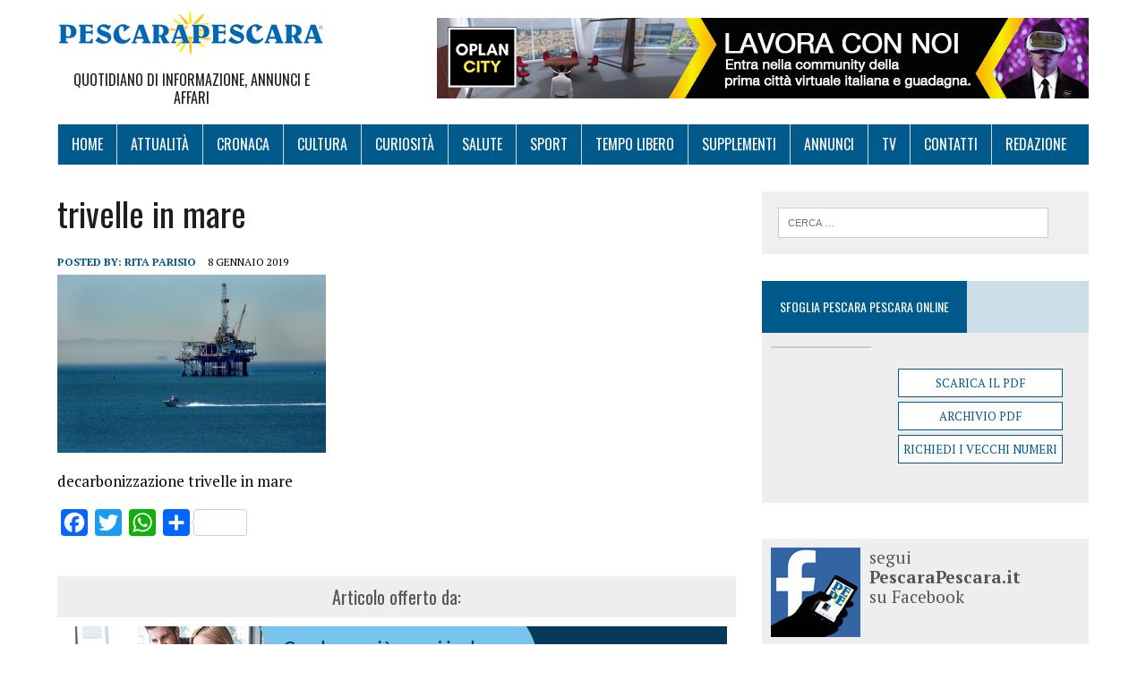

--- FILE ---
content_type: text/html; charset=UTF-8
request_url: http://www.pescarapescara.it/2019/01/08/trivelle-le-richieste-del-wwf-per-unimmediata-decarbonizzazione/trivelle-2/
body_size: 6433
content:
<!DOCTYPE html>
<html class="no-js" lang="it-IT" prefix="og: http://ogp.me/ns#">
<head>
<meta charset="UTF-8">
<meta name="viewport" content="width=device-width, initial-scale=1.0">
<link rel="profile" href="http://gmpg.org/xfn/11" />
<link rel="pingback" href="http://www.pescarapescara.it/xmlrpc.php" />
<title>trivelle in mare | PescaraPescara</title>

<!-- This site is optimized with the Yoast SEO plugin v3.0.7 - https://yoast.com/wordpress/plugins/seo/ -->
<meta name="robots" content="noindex,follow,noodp,noydir"/>
<link rel="canonical" href="http://www.pescarapescara.it/2019/01/08/trivelle-le-richieste-del-wwf-per-unimmediata-decarbonizzazione/trivelle-2/" />
<link rel="publisher" href="https://plus.google.com/+pescarapescara/"/>
<meta property="og:locale" content="it_IT" />
<meta property="og:type" content="article" />
<meta property="og:title" content="trivelle in mare | PescaraPescara" />
<meta property="og:description" content="decarbonizzazione trivelle in mare" />
<meta property="og:url" content="http://www.pescarapescara.it/2019/01/08/trivelle-le-richieste-del-wwf-per-unimmediata-decarbonizzazione/trivelle-2/" />
<meta property="og:site_name" content="PescaraPescara" />
<meta property="article:publisher" content="https://www.facebook.com/pescarapescaragiornale" />
<meta name="twitter:card" content="summary"/>
<meta name="twitter:description" content="decarbonizzazione trivelle in mare"/>
<meta name="twitter:title" content="trivelle in mare | PescaraPescara"/>
<meta name="twitter:site" content="@pespesnews"/>
<meta name="twitter:creator" content="@pespesnews"/>
<!-- / Yoast SEO plugin. -->

<link rel="alternate" type="application/rss+xml" title="PescaraPescara &raquo; Feed" href="http://www.pescarapescara.it/feed/" />
<link rel="alternate" type="application/rss+xml" title="PescaraPescara &raquo; Feed dei commenti" href="http://www.pescarapescara.it/comments/feed/" />
		<script type="text/javascript">
			window._wpemojiSettings = {"baseUrl":"https:\/\/s.w.org\/images\/core\/emoji\/72x72\/","ext":".png","source":{"concatemoji":"http:\/\/www.pescarapescara.it\/wp-includes\/js\/wp-emoji-release.min.js?ver=4.4.33"}};
			!function(e,n,t){var a;function i(e){var t=n.createElement("canvas"),a=t.getContext&&t.getContext("2d"),i=String.fromCharCode;return!(!a||!a.fillText)&&(a.textBaseline="top",a.font="600 32px Arial","flag"===e?(a.fillText(i(55356,56806,55356,56826),0,0),3e3<t.toDataURL().length):"diversity"===e?(a.fillText(i(55356,57221),0,0),t=a.getImageData(16,16,1,1).data,a.fillText(i(55356,57221,55356,57343),0,0),(t=a.getImageData(16,16,1,1).data)[0],t[1],t[2],t[3],!0):("simple"===e?a.fillText(i(55357,56835),0,0):a.fillText(i(55356,57135),0,0),0!==a.getImageData(16,16,1,1).data[0]))}function o(e){var t=n.createElement("script");t.src=e,t.type="text/javascript",n.getElementsByTagName("head")[0].appendChild(t)}t.supports={simple:i("simple"),flag:i("flag"),unicode8:i("unicode8"),diversity:i("diversity")},t.DOMReady=!1,t.readyCallback=function(){t.DOMReady=!0},t.supports.simple&&t.supports.flag&&t.supports.unicode8&&t.supports.diversity||(a=function(){t.readyCallback()},n.addEventListener?(n.addEventListener("DOMContentLoaded",a,!1),e.addEventListener("load",a,!1)):(e.attachEvent("onload",a),n.attachEvent("onreadystatechange",function(){"complete"===n.readyState&&t.readyCallback()})),(a=t.source||{}).concatemoji?o(a.concatemoji):a.wpemoji&&a.twemoji&&(o(a.twemoji),o(a.wpemoji)))}(window,document,window._wpemojiSettings);
		</script>
		<style type="text/css">
img.wp-smiley,
img.emoji {
	display: inline !important;
	border: none !important;
	box-shadow: none !important;
	height: 1em !important;
	width: 1em !important;
	margin: 0 .07em !important;
	vertical-align: -0.1em !important;
	background: none !important;
	padding: 0 !important;
}
</style>
<link rel='stylesheet' id='cptch_stylesheet-css'  href='http://www.pescarapescara.it/wp-content/plugins/captcha/css/style.css?ver=4.4.33' type='text/css' media='all' />
<link rel='stylesheet' id='dashicons-css'  href='http://www.pescarapescara.it/wp-includes/css/dashicons.min.css?ver=4.4.33' type='text/css' media='all' />
<link rel='stylesheet' id='cptch_desktop_style-css'  href='http://www.pescarapescara.it/wp-content/plugins/captcha/css/desktop_style.css?ver=4.4.33' type='text/css' media='all' />
<link rel='stylesheet' id='cookie-law-info-css'  href='http://www.pescarapescara.it/wp-content/plugins/cookie-law-info/public/css/cookie-law-info-public.css?ver=1.8.7' type='text/css' media='all' />
<link rel='stylesheet' id='cookie-law-info-gdpr-css'  href='http://www.pescarapescara.it/wp-content/plugins/cookie-law-info/public/css/cookie-law-info-gdpr.css?ver=1.8.7' type='text/css' media='all' />
<link rel='stylesheet' id='mh-google-fonts-css'  href='https://fonts.googleapis.com/css?family=Oswald:400,700,300|PT+Serif:400,400italic,700,700italic' type='text/css' media='all' />
<link rel='stylesheet' id='mh-font-awesome-css'  href='http://www.pescarapescara.it/wp-content/themes/mh-newsdesk-lite/includes/font-awesome.min.css' type='text/css' media='all' />
<link rel='stylesheet' id='mh-style-css'  href='http://www.pescarapescara.it/wp-content/themes/mh-newsdesk-lite/style.css?ver=1.2.4' type='text/css' media='all' />
<link rel='stylesheet' id='addtoany-css'  href='http://www.pescarapescara.it/wp-content/plugins/add-to-any/addtoany.min.css?ver=1.15' type='text/css' media='all' />
<link rel='stylesheet' id='jetpack_css-css'  href='http://www.pescarapescara.it/wp-content/plugins/jetpack/css/jetpack.css?ver=3.9.10' type='text/css' media='all' />
<script type='text/javascript' src='http://www.pescarapescara.it/wp-includes/js/jquery/jquery.js?ver=1.11.3'></script>
<script type='text/javascript' src='http://www.pescarapescara.it/wp-includes/js/jquery/jquery-migrate.min.js?ver=1.2.1'></script>
<script type='text/javascript' src='http://www.pescarapescara.it/wp-content/plugins/add-to-any/addtoany.min.js?ver=1.1'></script>
<script type='text/javascript'>
/* <![CDATA[ */
var cptch_vars = {"nonce":"96ddc056b4","ajaxurl":"http:\/\/www.pescarapescara.it\/wp-admin\/admin-ajax.php","enlarge":"0"};
/* ]]> */
</script>
<script type='text/javascript' src='http://www.pescarapescara.it/wp-content/plugins/captcha/js/front_end_script.js?ver=4.4.33'></script>
<script type='text/javascript'>
/* <![CDATA[ */
var Cli_Data = {"nn_cookie_ids":[],"cookielist":[]};
var log_object = {"ajax_url":"http:\/\/www.pescarapescara.it\/wp-admin\/admin-ajax.php"};
/* ]]> */
</script>
<script type='text/javascript' src='http://www.pescarapescara.it/wp-content/plugins/cookie-law-info/public/js/cookie-law-info-public.js?ver=1.8.7'></script>
<script type='text/javascript' src='http://www.pescarapescara.it/wp-content/themes/mh-newsdesk-lite/js/scripts.js?ver=4.4.33'></script>
<link rel='https://api.w.org/' href='http://www.pescarapescara.it/wp-json/' />
<link rel="EditURI" type="application/rsd+xml" title="RSD" href="http://www.pescarapescara.it/xmlrpc.php?rsd" />
<link rel="wlwmanifest" type="application/wlwmanifest+xml" href="http://www.pescarapescara.it/wp-includes/wlwmanifest.xml" /> 
<meta name="generator" content="WordPress 4.4.33" />
<link rel='shortlink' href='http://wp.me/a79FxR-4Qh' />
<link rel="alternate" type="application/json+oembed" href="http://www.pescarapescara.it/wp-json/oembed/1.0/embed?url=http%3A%2F%2Fwww.pescarapescara.it%2F2019%2F01%2F08%2Ftrivelle-le-richieste-del-wwf-per-unimmediata-decarbonizzazione%2Ftrivelle-2%2F" />
<link rel="alternate" type="text/xml+oembed" href="http://www.pescarapescara.it/wp-json/oembed/1.0/embed?url=http%3A%2F%2Fwww.pescarapescara.it%2F2019%2F01%2F08%2Ftrivelle-le-richieste-del-wwf-per-unimmediata-decarbonizzazione%2Ftrivelle-2%2F&#038;format=xml" />

<script data-cfasync="false">
window.a2a_config=window.a2a_config||{};a2a_config.callbacks=[];a2a_config.overlays=[];a2a_config.templates={};a2a_localize = {
	Share: "Share",
	Save: "Salva",
	Subscribe: "Abbonati",
	Email: "Email",
	Bookmark: "Segnalibro",
	ShowAll: "espandi",
	ShowLess: "comprimi",
	FindServices: "Trova servizi",
	FindAnyServiceToAddTo: "Trova subito un servizio da aggiungere",
	PoweredBy: "Powered by",
	ShareViaEmail: "Condividi via email",
	SubscribeViaEmail: "Iscriviti via email",
	BookmarkInYourBrowser: "Aggiungi ai segnalibri",
	BookmarkInstructions: "Premi Ctrl+D o \u2318+D per mettere questa pagina nei preferiti",
	AddToYourFavorites: "Aggiungi ai favoriti",
	SendFromWebOrProgram: "Invia da qualsiasi indirizzo email o programma di posta elettronica",
	EmailProgram: "Programma di posta elettronica",
	More: "Di più&#8230;",
	ThanksForSharing: "Thanks for sharing!",
	ThanksForFollowing: "Thanks for following!"
};

(function(d,s,a,b){a=d.createElement(s);b=d.getElementsByTagName(s)[0];a.async=1;a.src="https://static.addtoany.com/menu/page.js";b.parentNode.insertBefore(a,b);})(document,"script");
</script>
<style type='text/css'>img#wpstats{display:none}</style><!--[if lt IE 9]>
<script src="http://www.pescarapescara.it/wp-content/themes/mh-newsdesk-lite/js/css3-mediaqueries.js"></script>
<![endif]-->
<link rel="icon" href="http://www.pescarapescara.it/wp-content/uploads/2017/06/cropped-logo-pepe-trasparente-32x32.png" sizes="32x32" />
<link rel="icon" href="http://www.pescarapescara.it/wp-content/uploads/2017/06/cropped-logo-pepe-trasparente-192x192.png" sizes="192x192" />
<link rel="apple-touch-icon-precomposed" href="http://www.pescarapescara.it/wp-content/uploads/2017/06/cropped-logo-pepe-trasparente-180x180.png" />
<meta name="msapplication-TileImage" content="http://www.pescarapescara.it/wp-content/uploads/2017/06/cropped-logo-pepe-trasparente-270x270.png" />

<style id="custom-css-css">.main-nav{background-color:#005a8c !important}.main-nav li:hover{background-color:#000 !important}.main-nav li{border-left:1px solid #ccdee8 !important}div.logo{background-image:url(http://www.pescarapescara.it/wp-content/uploads/2017/06/pescarapescara-logo-responsive.jpg) !important;max-width:300px !important}</style>

<meta name="google-site-verification" content="eJu9Rn3mqn6J_w93nOnocXMxfYlqFXNFCuADBx5zeX0" />
</head>
<body class="attachment single single-attachment postid-18617 attachmentid-18617 attachment-jpeg mh-right-sb">



<div id="mh-wrapper">

<header class="mh-header">
	<div class="header-wrap clearfix">
		<a href="http://www.pescarapescara.it/" title="PescaraPescara" rel="home">
<div class="logo-wrap" role="banner">
<div class="logo">
<h1 class="logo-title">PescaraPescara</h1>
<h2 class="logo-tagline">Quotidiano di Informazione, Annunci e Affari                      </h2>
</div>
</div>
</a>
<span class="ads-header">
<!-- <img src="http://www.pescarapescaranotizie.it/wp-content/uploads/2016/01/ad_728x90.png" alt="ADS"/> -->
<div class="wp_bannerize Testata">
<div><a  onclick="WPBannerizeJavascript.incrementClickCount(126)"  href="https://community-oplancity.framework360.it/registrazione/?affCode=marioscurti29" rel="nofollow" target="_blank">
<img src="http://www.pescarapescara.it/wp-content/uploads/2024/06/oplancity-2-lavora-con-noi-700x84px.png" alt="Oplan Lavora con Noi 2" width="728" height="90"/>
</a>
</div></div></span>
	</div>
	<div class="header-menu clearfix">
		<nav class="main-nav clearfix">
			<div class="menu-menu-1-container"><ul id="menu-menu-1" class="menu"><li id="menu-item-6" class="menu-item menu-item-type-custom menu-item-object-custom menu-item-home menu-item-6"><a href="http://www.pescarapescara.it/">Home</a></li>
<li id="menu-item-120" class="menu-item menu-item-type-taxonomy menu-item-object-category menu-item-has-children menu-item-120"><a href="http://www.pescarapescara.it/attualita/">Attualità</a>
<ul class="sub-menu">
	<li id="menu-item-121" class="menu-item menu-item-type-taxonomy menu-item-object-category menu-item-121"><a href="http://www.pescarapescara.it/cinemateatro/">Cinema&#038;Teatro</a></li>
	<li id="menu-item-126" class="menu-item menu-item-type-taxonomy menu-item-object-category menu-item-126"><a href="http://www.pescarapescara.it/libri/">Libri</a></li>
	<li id="menu-item-131" class="menu-item menu-item-type-taxonomy menu-item-object-category menu-item-131"><a href="http://www.pescarapescara.it/viaggi/">Viaggi</a></li>
	<li id="menu-item-130" class="menu-item menu-item-type-taxonomy menu-item-object-category menu-item-130"><a href="http://www.pescarapescara.it/tendenze/">Tendenze</a></li>
	<li id="menu-item-398" class="menu-item menu-item-type-taxonomy menu-item-object-category menu-item-398"><a href="http://www.pescarapescara.it/miss/">Miss &amp; Mister</a></li>
</ul>
</li>
<li id="menu-item-122" class="menu-item menu-item-type-taxonomy menu-item-object-category menu-item-122"><a href="http://www.pescarapescara.it/cronaca/">Cronaca</a></li>
<li id="menu-item-123" class="menu-item menu-item-type-taxonomy menu-item-object-category menu-item-123"><a href="http://www.pescarapescara.it/cultura/">Cultura</a></li>
<li id="menu-item-124" class="menu-item menu-item-type-taxonomy menu-item-object-category menu-item-124"><a href="http://www.pescarapescara.it/curiosita/">Curiosità</a></li>
<li id="menu-item-127" class="menu-item menu-item-type-taxonomy menu-item-object-category menu-item-127"><a href="http://www.pescarapescara.it/salute/">Salute</a></li>
<li id="menu-item-128" class="menu-item menu-item-type-taxonomy menu-item-object-category menu-item-128"><a href="http://www.pescarapescara.it/sport/">Sport</a></li>
<li id="menu-item-129" class="menu-item menu-item-type-taxonomy menu-item-object-category menu-item-129"><a href="http://www.pescarapescara.it/tempo-libero/">Tempo Libero</a></li>
<li id="menu-item-8044" class="menu-item menu-item-type-post_type menu-item-object-page menu-item-8044"><a href="http://www.pescarapescara.it/supplementi/">Supplementi</a></li>
<li id="menu-item-6983" class="menu-item menu-item-type-custom menu-item-object-custom menu-item-6983"><a target="_blank" href="http://www.pescarapescara.it/ANNUNCI/">Annunci</a></li>
<li id="menu-item-6984" class="menu-item menu-item-type-custom menu-item-object-custom menu-item-6984"><a target="_blank" href="http://www.pescarapescara.it/TV/">Tv</a></li>
<li id="menu-item-39479" class="menu-item menu-item-type-post_type menu-item-object-page menu-item-39479"><a href="http://www.pescarapescara.it/contatti/">Contatti</a></li>
<li id="menu-item-39480" class="menu-item menu-item-type-post_type menu-item-object-page menu-item-39480"><a href="http://www.pescarapescara.it/redazione/">Redazione</a></li>
</ul></div>		</nav>
	</div>


</header><div class="mh-section mh-group">
	<div id="main-content" class="mh-content"><article id="post-18617" class="post-18617 attachment type-attachment status-inherit hentry">
	<header class="entry-header clearfix">
		<h1 class="entry-title">trivelle in mare</h1>
			</header>
		<p class="entry-meta">
<span class="entry-meta-author vcard author">Posted By: <a class="fn" href="http://www.pescarapescara.it/author/rita-parisio/">Rita Parisio</a></span>
<span class="entry-meta-date updated">8 gennaio 2019</span>
</p>
	<div class="entry-content clearfix">
		<p class="attachment"><a href='http://www.pescarapescara.it/wp-content/uploads/2019/01/trivelle.jpg'><img width="300" height="199" src="http://www.pescarapescara.it/wp-content/uploads/2019/01/trivelle-300x199.jpg" class="attachment-medium size-medium" alt="trivelle in mare" srcset="http://www.pescarapescara.it/wp-content/uploads/2019/01/trivelle-300x199.jpg 300w, http://www.pescarapescara.it/wp-content/uploads/2019/01/trivelle-768x509.jpg 768w, http://www.pescarapescara.it/wp-content/uploads/2019/01/trivelle.jpg 785w" sizes="(max-width: 300px) 100vw, 300px" /></a></p>
<p>decarbonizzazione trivelle in mare</p>
<div class="addtoany_share_save_container addtoany_content addtoany_content_bottom"><div class="a2a_kit a2a_kit_size_30 addtoany_list" data-a2a-url="http://www.pescarapescara.it/2019/01/08/trivelle-le-richieste-del-wwf-per-unimmediata-decarbonizzazione/trivelle-2/" data-a2a-title="trivelle in mare"><a class="a2a_button_facebook" href="https://www.addtoany.com/add_to/facebook?linkurl=http%3A%2F%2Fwww.pescarapescara.it%2F2019%2F01%2F08%2Ftrivelle-le-richieste-del-wwf-per-unimmediata-decarbonizzazione%2Ftrivelle-2%2F&amp;linkname=trivelle%20in%20mare" title="Facebook" rel="nofollow noopener" target="_blank"></a><a class="a2a_button_twitter" href="https://www.addtoany.com/add_to/twitter?linkurl=http%3A%2F%2Fwww.pescarapescara.it%2F2019%2F01%2F08%2Ftrivelle-le-richieste-del-wwf-per-unimmediata-decarbonizzazione%2Ftrivelle-2%2F&amp;linkname=trivelle%20in%20mare" title="Twitter" rel="nofollow noopener" target="_blank"></a><a class="a2a_button_whatsapp" href="https://www.addtoany.com/add_to/whatsapp?linkurl=http%3A%2F%2Fwww.pescarapescara.it%2F2019%2F01%2F08%2Ftrivelle-le-richieste-del-wwf-per-unimmediata-decarbonizzazione%2Ftrivelle-2%2F&amp;linkname=trivelle%20in%20mare" title="WhatsApp" rel="nofollow noopener" target="_blank"></a><a class="a2a_dd a2a_counter addtoany_share_save addtoany_share" href="https://www.addtoany.com/share"></a></div></div>	</div>
</article><div class="sponsoredBy">
<h3>Articolo offerto da:</h3>

<!--
<div class="wp_bannerize PostRiga1">
<div><a  onclick="WPBannerizeJavascript.incrementClickCount(29)"  href="https://www.facebook.com/ricamificiomani2013" rel="nofollow" target="_blank">
<img src="http://www.pescarapescara.it/wp-content/uploads/2016/02/hra_mani-di-fata-1.jpg" alt="" width="222" height="120"/>
</a>
</div><div><a  onclick="WPBannerizeJavascript.incrementClickCount(120)"  href="https://qonto.com/r/dc8lwa" rel="nofollow" target="_blank">
<img src="http://www.pescarapescara.it/wp-content/uploads/2021/06/qonto-carta-con-iban-it.png" alt="qonto carta di credito con iban" width="222" height="120"/>
</a>
</div><div><img src="http://www.pescarapescara.it/wp-content/uploads/2016/02/hra_autocarrozeria-nuova-eucar.jpg" alt="" width="222" height="120"/>
</div><div><a  onclick="WPBannerizeJavascript.incrementClickCount(30)"  href="https://www.facebook.com/dinardo.costruzioni/" rel="nofollow" target="_blank">
<img src="http://www.pescarapescara.it/wp-content/uploads/2016/02/hra_di-nardo.jpg" alt="" width="222" height="120"/>
</a>
</div><div><a  onclick="WPBannerizeJavascript.incrementClickCount(42)"  href="https://www.facebook.com/Drive-In-Pescara-426474774182677/" rel="nofollow" target="_blank">
<img src="http://www.pescarapescara.it/wp-content/uploads/2016/02/hra_drivein-pizza-club.jpg" alt="" width="222" height="120"/>
</a>
</div></div><div class="wp_bannerize PostRiga2">
<div><img src="http://www.pescarapescara.it/wp-content/uploads/2016/02/hra_pneusistem.jpg" alt="" width="222" height="120"/>
</div><div><a  onclick="WPBannerizeJavascript.incrementClickCount(121)"  href="https://qonto.com/r/dc8lwa" rel="nofollow" target="_blank">
<img src="http://www.pescarapescara.it/wp-content/uploads/2021/06/qonto-carta-con-iban-it-1.png" alt="qonto carta con iban italiano" width="222" height="120"/>
</a>
</div><div><a  onclick="WPBannerizeJavascript.incrementClickCount(48)"  href="http://www.synergie-italia.it/" rel="nofollow" target="_blank">
<img src="http://www.pescarapescara.it/wp-content/uploads/2016/03/hra_synergie.png" alt="" width="222" height="120"/>
</a>
</div><div><a  onclick="WPBannerizeJavascript.incrementClickCount(61)"  href="https://www.facebook.com/Iuliartigianmoda/" rel="nofollow" target="_blank">
<img src="http://www.pescarapescara.it/wp-content/uploads/2016/03/creazioni-moda.jpg" alt="creazioni moda" width="222" height="120"/>
</a>
</div><div><img src="http://www.pescarapescara.it/wp-content/uploads/2016/03/archidea.jpg" alt="Archidea" width="222" height="120"/>
</div><div><img src="http://www.pescarapescara.it/wp-content/uploads/2016/02/hra_casa-della-lampadina.jpg" alt="" width="222" height="120"/>
</div></div>-->

<!-- Leaderboard Article - Alessio -->
<div class="wp_bannerize Leaderboard Article">
<div><a  onclick="WPBannerizeJavascript.incrementClickCount(113)"  href="http://www.dubli.com/5501300" rel="nofollow" target="_blank">
<img src="http://www.pescarapescara.it/wp-content/uploads/2021/05/vip_rewards_banner_set5_it728x90-1.png" alt="vip diventa" width="728" height="90"/>
</a>
</div></div><div class="wp_bannerize PostRiga1">
<div><img src="http://www.pescarapescara.it/wp-content/uploads/2016/02/hra_autocarrozeria-nuova-eucar.jpg" alt="" width="222" height="120"/>
</div><div><a  onclick="WPBannerizeJavascript.incrementClickCount(120)"  href="https://qonto.com/r/dc8lwa" rel="nofollow" target="_blank">
<img src="http://www.pescarapescara.it/wp-content/uploads/2021/06/qonto-carta-con-iban-it.png" alt="qonto carta di credito con iban" width="222" height="120"/>
</a>
</div><div><a  onclick="WPBannerizeJavascript.incrementClickCount(29)"  href="https://www.facebook.com/ricamificiomani2013" rel="nofollow" target="_blank">
<img src="http://www.pescarapescara.it/wp-content/uploads/2016/02/hra_mani-di-fata-1.jpg" alt="" width="222" height="120"/>
</a>
</div></div><div class="wp_bannerize PostRiga2">
<div><a  onclick="WPBannerizeJavascript.incrementClickCount(48)"  href="http://www.synergie-italia.it/" rel="nofollow" target="_blank">
<img src="http://www.pescarapescara.it/wp-content/uploads/2016/03/hra_synergie.png" alt="" width="222" height="120"/>
</a>
</div><div><img src="http://www.pescarapescara.it/wp-content/uploads/2016/03/archidea.jpg" alt="Archidea" width="222" height="120"/>
</div><div><img src="http://www.pescarapescara.it/wp-content/uploads/2016/02/hra_pneusistem.jpg" alt="" width="222" height="120"/>
</div></div>



</div>
		<nav class="post-nav-wrap" role="navigation">
<ul class="post-nav clearfix">
<li class="post-nav-prev">
<a href="http://www.pescarapescara.it/2019/01/08/trivelle-le-richieste-del-wwf-per-unimmediata-decarbonizzazione/"><i class="fa fa-chevron-left"></i>Back to post</a></li>
<li class="post-nav-next">
</li>
</ul>
</nav>
	</div>
	<aside class="mh-sidebar">
	<div id="search-2" class="sb-widget clearfix widget_search"><form role="search" method="get" class="search-form" action="http://www.pescarapescara.it/">
				<label>
					<span class="screen-reader-text">Ricerca per:</span>
					<input type="search" class="search-field" placeholder="Cerca &hellip;" value="" name="s" title="Ricerca per:" />
				</label>
				<input type="submit" class="search-submit" value="Cerca" />
			</form></div><div id="text-5" class="sb-widget clearfix widget_text"><h4 class="widget-title"><span>Sfoglia Pescara Pescara Online</span></h4>			<div class="textwidget"><div id="archivio_pdf_widgets-2" class="widget archivio_pdf_widgets"><div class="ui-widget">  
<div class="ui-widget-content ui-corner-all">    

<div class="alignleft img-testata">
	<a href="http://archive.abruzzoannunci.it/pescarapescara.pdf" target="_blank" download="">
		<img src="http://archive.abruzzoannunci.it/copertinapescarapescara.jpg" width="110" height="140" class="archivio-pdf-list-image" alt="">
	</a>
</div>    

<div class="alignleft archivio-tools-link"> 
	<a href="http://archive.abruzzoannunci.it/pescarapescara.pdf" target="_blank" download="">Scarica il PDF</a>      
	<a href="http://issuu.com/pescarapescaranews" class="archivio-pdf" target="_blank" rel="nofollow">Archivio PDF</a>      
	<a href="https://mail.google.com/mail/?view=cm&amp;fs=1&amp;tf=1&amp;to=info@mnservice.net&amp;su=Richiesta%20numeri%20precedenti%20-%20PESCARA%20PESCARA&amp;body=Indica i numeri o la data di pubblicazione, ti invieremo presto la tua copia in PDF" class="richiedi-numeri" target="_blank">Richiedi i vecchi numeri</a> 
</div>    		  
</div>
</div>
</div></div>
		</div><div id="text-2" class="sb-widget clearfix widget_text">			<div class="textwidget"><div class="mipiace">
<a href="https://www.facebook.com/pescarapescaragiornale" target="_blank" rel="nofollow">
<img src="http://www.pescarapescara.it/wp-content/uploads/2017/06/facebook-pepe2.png" alt="Facebook PescaraPescara.it" />
</a>

<p>segui<br /><strong>PescaraPescara.it</strong><br />su Facebook</p>

<br />
<div class="social"><p>seguici anche su: </p>
<a href="https://twitter.com/pespesnews" target="_blank" rel="nofollow"><img src="http://www.pescarapescara.it/wp-content/uploads/2016/02/twitter.jpg" alt="Twitter Icon"/></a>
<a href="https://plus.google.com/+pescarapescara/" target="_blank" rel="nofollow"><img src="http://www.pescarapescara.it/wp-content/uploads/2016/02/g-.jpg" alt="Google Plus Icon"/></a>
<a href="http://www.pescarapescara.it/feed"><img src="http://www.pescarapescara.it/wp-content/uploads/2016/02/rss.jpg" alt="Rss Icon"/></a>
</div>

</div></div>
		</div><div id="text-3" class="sb-widget clearfix widget_text">			<div class="textwidget"><div class"ads-sidebar">
<div class="wp_bannerize sidebar1">
<div><a  onclick="WPBannerizeJavascript.incrementClickCount(134)"  href="https://community-oplancity.framework360.it/registrazione/?affCode=marioscurti29" rel="nofollow" target="_blank">
<img src="http://www.pescarapescara.it/wp-content/uploads/2024/06/oplancity-5-lavora-con-noi-300x250px.png" alt="Oplan Lavora con Noi " width="302" height="252"/>
</a>
</div></div>
</div></div>
		</div><div id="feedzy_wp_widget-2" class="sb-widget clearfix widget_feedzy_wp_widget"><h4 class="widget-title"><span>Annunci</span></h4><script type='text/javascript' src='http://stats.wp.com/e-202604.js' async defer></script>
<script type='text/javascript'>
	_stq = window._stq || [];
	_stq.push([ 'view', {v:'ext',j:'1:3.9.10',blog:'105739007',post:'18617',tz:'1',srv:'www.pescarapescara.it'} ]);
	_stq.push([ 'clickTrackerInit', '105739007', '18617' ]);
</script>
